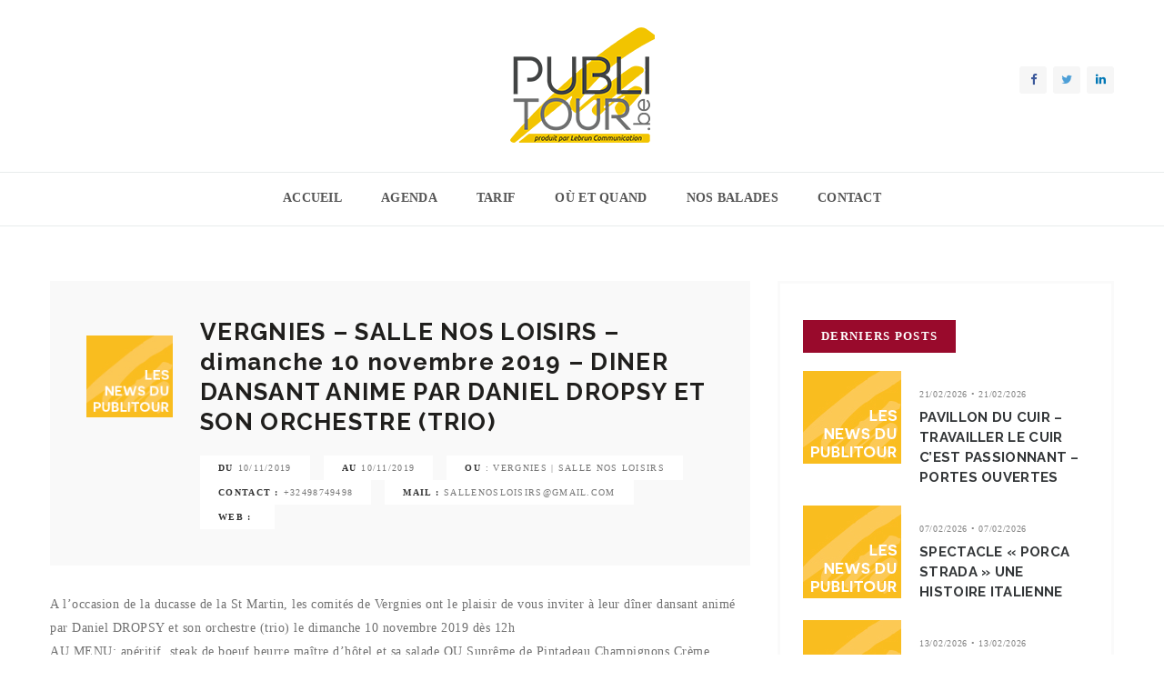

--- FILE ---
content_type: text/html; charset=UTF-8
request_url: https://www.publitour.be/vergnies-salle-nos-loisirs-dimanche-10-novembre-2019-diner-dansant-anime-par-daniel-dropsy-et-son-orchestre-trio/
body_size: 6904
content:
<!DOCTYPE html>
<head>
<meta http-equiv="Content-Type" content="text/html; charset=utf-8" />
<meta name="viewport" content="width=device-width, initial-scale=1.0">
<title>VERGNIES &#8211; SALLE NOS LOISIRS &#8211; dimanche 10 novembre 2019 &#8211; DINER DANSANT ANIME PAR DANIEL DROPSY ET SON ORCHESTRE (TRIO) | Publitour</title>

<meta name="description" content="" />
<meta name="keywords" content="" />

<!-- Styles -->
<link rel="stylesheet" href="https://www.publitour.be/wp-content/themes/publitour/css/bootstrap.css" type="text/css" /><!-- Bootstrap -->
<link rel="stylesheet" href="https://www.publitour.be/wp-content/themes/publitour/css/font-awesome.min.css" type="text/css" /><!-- Font Awesome -->
<link rel="stylesheet" href="https://www.publitour.be/wp-content/themes/publitour/css/style.css" type="text/css" /><!-- Style -->	
<link rel="stylesheet" href="https://www.publitour.be/wp-content/themes/publitour/css/responsive.css" type="text/css" /><!-- Responsive -->	
<link rel="stylesheet" href="https://www.publitour.be/wp-content/themes/publitour/css/perfect-scrollbar.css" /><!-- Scroll Bar -->
<link rel="stylesheet" href="https://www.publitour.be/wp-content/themes/publitour/css/owl.carousel.css" type="text/css" /><!-- Owl Carousal -->	
<link rel="stylesheet" href="https://www.publitour.be/wp-content/themes/publitour/css/animate.css" type="text/css" /><!-- Animate -->	

<link rel="stylesheet" href="https://www.publitour.be/wp-content/themes/publitour/css/colors/color.css" type="text/css" /><!-- pink -->	
<meta name='robots' content='max-image-preview:large' />
<link rel='dns-prefetch' href='//s.w.org' />
<link rel="alternate" type="application/rss+xml" title="Publitour &raquo; VERGNIES &#8211; SALLE NOS LOISIRS &#8211; dimanche 10 novembre 2019 &#8211; DINER DANSANT ANIME PAR DANIEL DROPSY ET SON ORCHESTRE (TRIO) Flux des commentaires" href="https://www.publitour.be/vergnies-salle-nos-loisirs-dimanche-10-novembre-2019-diner-dansant-anime-par-daniel-dropsy-et-son-orchestre-trio/feed/" />
		<script type="text/javascript">
			window._wpemojiSettings = {"baseUrl":"https:\/\/s.w.org\/images\/core\/emoji\/13.0.1\/72x72\/","ext":".png","svgUrl":"https:\/\/s.w.org\/images\/core\/emoji\/13.0.1\/svg\/","svgExt":".svg","source":{"concatemoji":"https:\/\/www.publitour.be\/wp-includes\/js\/wp-emoji-release.min.js?ver=5.7.14"}};
			!function(e,a,t){var n,r,o,i=a.createElement("canvas"),p=i.getContext&&i.getContext("2d");function s(e,t){var a=String.fromCharCode;p.clearRect(0,0,i.width,i.height),p.fillText(a.apply(this,e),0,0);e=i.toDataURL();return p.clearRect(0,0,i.width,i.height),p.fillText(a.apply(this,t),0,0),e===i.toDataURL()}function c(e){var t=a.createElement("script");t.src=e,t.defer=t.type="text/javascript",a.getElementsByTagName("head")[0].appendChild(t)}for(o=Array("flag","emoji"),t.supports={everything:!0,everythingExceptFlag:!0},r=0;r<o.length;r++)t.supports[o[r]]=function(e){if(!p||!p.fillText)return!1;switch(p.textBaseline="top",p.font="600 32px Arial",e){case"flag":return s([127987,65039,8205,9895,65039],[127987,65039,8203,9895,65039])?!1:!s([55356,56826,55356,56819],[55356,56826,8203,55356,56819])&&!s([55356,57332,56128,56423,56128,56418,56128,56421,56128,56430,56128,56423,56128,56447],[55356,57332,8203,56128,56423,8203,56128,56418,8203,56128,56421,8203,56128,56430,8203,56128,56423,8203,56128,56447]);case"emoji":return!s([55357,56424,8205,55356,57212],[55357,56424,8203,55356,57212])}return!1}(o[r]),t.supports.everything=t.supports.everything&&t.supports[o[r]],"flag"!==o[r]&&(t.supports.everythingExceptFlag=t.supports.everythingExceptFlag&&t.supports[o[r]]);t.supports.everythingExceptFlag=t.supports.everythingExceptFlag&&!t.supports.flag,t.DOMReady=!1,t.readyCallback=function(){t.DOMReady=!0},t.supports.everything||(n=function(){t.readyCallback()},a.addEventListener?(a.addEventListener("DOMContentLoaded",n,!1),e.addEventListener("load",n,!1)):(e.attachEvent("onload",n),a.attachEvent("onreadystatechange",function(){"complete"===a.readyState&&t.readyCallback()})),(n=t.source||{}).concatemoji?c(n.concatemoji):n.wpemoji&&n.twemoji&&(c(n.twemoji),c(n.wpemoji)))}(window,document,window._wpemojiSettings);
		</script>
		<style type="text/css">
img.wp-smiley,
img.emoji {
	display: inline !important;
	border: none !important;
	box-shadow: none !important;
	height: 1em !important;
	width: 1em !important;
	margin: 0 .07em !important;
	vertical-align: -0.1em !important;
	background: none !important;
	padding: 0 !important;
}
</style>
	<link rel='stylesheet' id='wp-block-library-css'  href='https://www.publitour.be/wp-includes/css/dist/block-library/style.min.css?ver=5.7.14' type='text/css' media='all' />
<link rel="https://api.w.org/" href="https://www.publitour.be/wp-json/" /><link rel="alternate" type="application/json" href="https://www.publitour.be/wp-json/wp/v2/posts/7069" /><link rel="EditURI" type="application/rsd+xml" title="RSD" href="https://www.publitour.be/xmlrpc.php?rsd" />
<link rel="wlwmanifest" type="application/wlwmanifest+xml" href="https://www.publitour.be/wp-includes/wlwmanifest.xml" /> 
<meta name="generator" content="WordPress 5.7.14" />
<link rel="canonical" href="https://www.publitour.be/vergnies-salle-nos-loisirs-dimanche-10-novembre-2019-diner-dansant-anime-par-daniel-dropsy-et-son-orchestre-trio/" />
<link rel='shortlink' href='https://www.publitour.be/?p=7069' />
<link rel="alternate" type="application/json+oembed" href="https://www.publitour.be/wp-json/oembed/1.0/embed?url=https%3A%2F%2Fwww.publitour.be%2Fvergnies-salle-nos-loisirs-dimanche-10-novembre-2019-diner-dansant-anime-par-daniel-dropsy-et-son-orchestre-trio%2F" />
<link rel="alternate" type="text/xml+oembed" href="https://www.publitour.be/wp-json/oembed/1.0/embed?url=https%3A%2F%2Fwww.publitour.be%2Fvergnies-salle-nos-loisirs-dimanche-10-novembre-2019-diner-dansant-anime-par-daniel-dropsy-et-son-orchestre-trio%2F&#038;format=xml" />

<!-- Facebook Pixel Code -->
<script type='text/javascript'>
!function(f,b,e,v,n,t,s){if(f.fbq)return;n=f.fbq=function(){n.callMethod?
n.callMethod.apply(n,arguments):n.queue.push(arguments)};if(!f._fbq)f._fbq=n;
n.push=n;n.loaded=!0;n.version='2.0';n.queue=[];t=b.createElement(e);t.async=!0;
t.src=v;s=b.getElementsByTagName(e)[0];s.parentNode.insertBefore(t,s)}(window,
document,'script','https://connect.facebook.net/en_US/fbevents.js');
</script>
<!-- End Facebook Pixel Code -->
<script type='text/javascript'>
  fbq('init', '365373960624388', {}, {
    "agent": "wordpress-5.7.14-3.0.5"
});
</script><script type='text/javascript'>
  fbq('track', 'PageView', []);
</script>
<!-- Facebook Pixel Code -->
<noscript>
<img height="1" width="1" style="display:none" alt="fbpx"
src="https://www.facebook.com/tr?id=365373960624388&ev=PageView&noscript=1" />
</noscript>
<!-- End Facebook Pixel Code -->
<link rel="icon" href="https://www.publitour.be/wp-content/uploads/2023/03/cropped-Publitour_logo-2021-griffe-WEB-32x32.png" sizes="32x32" />
<link rel="icon" href="https://www.publitour.be/wp-content/uploads/2023/03/cropped-Publitour_logo-2021-griffe-WEB-192x192.png" sizes="192x192" />
<link rel="apple-touch-icon" href="https://www.publitour.be/wp-content/uploads/2023/03/cropped-Publitour_logo-2021-griffe-WEB-180x180.png" />
<meta name="msapplication-TileImage" content="https://www.publitour.be/wp-content/uploads/2023/03/cropped-Publitour_logo-2021-griffe-WEB-270x270.png" />

<!-- Global site tag (gtag.js) - Google Analytics -->

<script async src=https://www.googletagmanager.com/gtag/js?id=G-L076NBQFYK></script>

<script>

  window.dataLayer = window.dataLayer || [];

  function gtag(){dataLayer.push(arguments);}

  gtag('js', new Date());

 

  gtag('config', 'G-L076NBQFYK');

</script>

</head>
<body data-rsssl=1 itemscope="" onLoad="goforit()">
<div class="theme-layout">
	
	<header class="buddy-header">
		
		<div class="logo-content">
			<div class="container">
				<div class="row">
					<div class="col-md-4">
						<!--<div class="current-time"><i class="fa fa-calendar"></i><span id="clock"></span></div>-->
					</div>
					<div class="col-md-4">
						<div class="logo centred">
							<a itemprop="url" href="#" title=""><img src="https://www.publitour.be/wp-content/themes/publitour/images/resource/logo_new.png" alt="" /></a>
						</div>
					</div>
					<div class="col-md-4">
						<ul class="social-btns">
						
							<li><a itemprop="url" href="https://www.facebook.com/publitour.be/?fref=ts" target="_blank" title=""><i class="fa fa-facebook"></i></a></li>
							<li><a itemprop="url" href="https://twitter.com/ImprimLebrun" target="_blank" title=""><i class="fa fa-twitter"></i></a></li>
							
							<li><a itemprop="url" href="https://www.linkedin.com/in/imprimerie-lebrun-7064544a?authType=NAME_SEARCH&authToken=S3EW&locale=fr_FR&trk=tyah&trkInfo=clickedVertical%3Amynetwork%2CclickedEntityId%3A174294006%2CauthType%3ANAME_SEARCH%2Cidx%3A1-1-1%2CtarId%3A1463380160121%2Ctas%3Aimpr" target="_blank" title=""><i class="fa fa-linkedin"></i></a></li>
						</ul>
					</div>
				</div>
			</div>
		</div>
		<div class="buddy-menu">
			<div class="container">
				<nav class="centred"><ul id="menu-menu" class="menu-item-has-children"><li id="menu-item-344" class="menu-item menu-item-type-custom menu-item-object-custom menu-item-home menu-item-344"><a href="https://www.publitour.be/">Accueil</a></li>
<li id="menu-item-3896" class="menu-item menu-item-type-post_type menu-item-object-page menu-item-3896"><a href="https://www.publitour.be/agenda/">Agenda</a></li>
<li id="menu-item-3897" class="menu-item menu-item-type-post_type menu-item-object-page menu-item-3897"><a href="https://www.publitour.be/tarif/">Tarif</a></li>
<li id="menu-item-3898" class="menu-item menu-item-type-post_type menu-item-object-page menu-item-3898"><a href="https://www.publitour.be/ou-et-quand/">Où et quand</a></li>
<li id="menu-item-7356" class="menu-item menu-item-type-post_type menu-item-object-page menu-item-7356"><a href="https://www.publitour.be/nos-balades/">Nos balades</a></li>
<li id="menu-item-3899" class="menu-item menu-item-type-post_type menu-item-object-page menu-item-3899"><a href="https://www.publitour.be/contact/">Contact</a></li>
</ul></nav>				<!--
				<form class="search-post">
					<i class="fa fa-search"></i>
					<label>
						<input type="text" placeholder="Search Here" />
					</label>
				</form> -->
			</div>
		</div>
	</header>

	<div class="responsive-header">
		<div class="top-bar">
			<div class="responsive-btn">
				<a href="#" title="" itemprop="url"><i class="fa fa-th"></i></a>
			</div><!-- Responsive Btn -->
			<ul class="social-btn">
				<li class="facebook"><a title="" href="https://www.facebook.com/publitour.be/?fref=ts" target="_blank" itemprop="url"><i class="fa fa-facebook"></i></a></li>
				<li><a itemprop="url" href="https://twitter.com/ImprimLebrun" target="_blank" title=""><i class="fa fa-twitter"></i></a></li>
				<li class="linkedin"><a title="" href="https://www.linkedin.com/in/imprimerie-lebrun-7064544a?authType=NAME_SEARCH&authToken=S3EW&locale=fr_FR&trk=tyah&trkInfo=clickedVertical%3Amynetwork%2CclickedEntityId%3A174294006%2CauthType%3ANAME_SEARCH%2Cidx%3A1-1-1%2CtarId%3A1463380160121%2Ctas%3Aimpr" target="_blank" itemprop="url"><i class="fa fa-linkedin"></i></a></li>
			</ul>
		</div><!-- Top Bar -->
		<div class="logo">
			<a href="#" title="" itemprop="url"><img src="https://www.publitour.be/wp-content/themes/publitour/images/resource/logo_new.png" alt="" itemprop="image" /></a>
		</div>
		<div class="responsive-menu">
			<div class="close-btn">
				<span>
					<i class="fa fa-times"></i>
					Close
				</span>
			</div><!-- Close Btn -->
			<ul id="menu-menu-1" class="menu-item-has-children"><li class="menu-item menu-item-type-custom menu-item-object-custom menu-item-home menu-item-344"><a href="https://www.publitour.be/">Accueil</a></li>
<li class="menu-item menu-item-type-post_type menu-item-object-page menu-item-3896"><a href="https://www.publitour.be/agenda/">Agenda</a></li>
<li class="menu-item menu-item-type-post_type menu-item-object-page menu-item-3897"><a href="https://www.publitour.be/tarif/">Tarif</a></li>
<li class="menu-item menu-item-type-post_type menu-item-object-page menu-item-3898"><a href="https://www.publitour.be/ou-et-quand/">Où et quand</a></li>
<li class="menu-item menu-item-type-post_type menu-item-object-page menu-item-7356"><a href="https://www.publitour.be/nos-balades/">Nos balades</a></li>
<li class="menu-item menu-item-type-post_type menu-item-object-page menu-item-3899"><a href="https://www.publitour.be/contact/">Contact</a></li>
</ul>		</div><!-- Responsive Menu -->
	</div><!-- Responsive Header -->	<section class="block">
		<div class="container">
			<div class="row">
				<div class="col-md-8 column">
					<div class="blog-single" itemscope itemType="http://schema.org/BlogPosting">
						
						<div class="post-single-info">
							<span itemprop="author">
								<img itemprop="image" src="https://www.publitour.be/wp-content/themes/publitour/images/icone_news.jpg" alt="" />
							</span>
							<h1 itemprop="headline">VERGNIES &#8211; SALLE NOS LOISIRS &#8211; dimanche 10 novembre 2019 &#8211; DINER DANSANT ANIME PAR DANIEL DROPSY ET SON ORCHESTRE (TRIO)</h1>
							<ul>
								<li><a itemprop="url" href="#" title=""><span>DU</span> 10/11/2019</a></li>
								<li><a itemprop="url" href="#" title=""><span>AU</span> 10/11/2019</a></li>
								<li><a itemprop="url" href="#" title=""><span>OU</span> : VERGNIES | SALLE NOS LOISIRS</a></li>
								<li><span>CONTACT :</span><a itemprop="url" href="#" title="">+32498749498</a></li>
								<li><span>MAIL :</span><a itemprop="url" href="#" title="">sallenosloisirs@gmail.com</a></li>
								<li><span>WEB :</span><a itemprop="url" href="#" title=""></a></li>
							</ul>
						</div>
						
						<div class="blog-single-details">
							<p>A l&#8217;occasion de la ducasse de la St Martin, les comités de Vergnies ont le plaisir de vous inviter à leur dîner dansant animé par Daniel DROPSY et son orchestre (trio) le dimanche 10 novembre 2019 dès 12h<br />
AU MENU: apéritif, steak de boeuf beurre maître d&#8217;hôtel et sa salade OU Suprême de Pintadeau Champignons Crème, FRITES, dessert, café<br />
Formule tout compris: repas, spectacle et boissons (de 12h à 19h30) pour 38 EUR.<br />
Réservation obligatoire au 0498/74.94.98. pour le 03/11</p>
						
							<div class="your-post-action">
								<ul>
									<li>
										<div class="your-post">
											<span><i class="fa fa-angle-left"></i>Suivant </span>
											<h3 itemprop="headline"> <a href="https://www.publitour.be/loto-geant-le-3-novembre/" rel="next">LOTO GEANT LE 3 novembre</a> &raquo;										</h3>
											</div><!-- Post Action -->
										</li>
										<li>
											<div class="your-post">
												<span>Précedent <i class="fa fa-angle-right"></i></span>
												<h3 itemprop="headline">&laquo; <a href="https://www.publitour.be/conference-horticole-22/" rel="prev">conférence horticole</a></h3>
										</div><!-- Post Action -->
									</li>
								</ul>
							</div><!-- Your Post Action -->
							
							
						</div>
					</div><!-- Single Post -->
				</div>
				<aside class="col-md-4 column">
					<div class="widget">
						<div class="tabs-widget">
							<ul class="nav nav-tab">
								<li class="active"><a href="#recent" data-toggle="tab">Derniers posts</a></li>
							
							</ul>
							<div class="tab-content">
							    <div class="tab-pane fade in active" id="recent">
							    								    	<div itemtype="http://schema.org/BlogPosting" itemscope="" class="post-style1">
										<div class="post-thumb1">
											<img alt="" src="https://www.publitour.be/wp-content/themes/publitour/images/icone_news.jpg" itemprop="image" />
											<a href="https://www.publitour.be/pavillon-du-cuir-travailler-le-cuir-cest-passionnant-portes-ouvertes/" title="" itemprop="url" class="img-link"></a>
										</div>
										<div class="date">
											<ul>
												<li><a title="" href="#" content="December-29-2014" itemprop="datePublished">21/02/2026 • 21/02/2026</a></li>
											</ul>
										</div>
										<h3 itemprop="headline"><a title="" href="https://www.publitour.be/pavillon-du-cuir-travailler-le-cuir-cest-passionnant-portes-ouvertes/" itemprop="url">Pavillon du Cuir &#8211; Travailler le cuir c&#8217;est passionnant &#8211; Portes ouvertes</a></h3>
									</div><!-- Post Style 1 -->
																    	<div itemtype="http://schema.org/BlogPosting" itemscope="" class="post-style1">
										<div class="post-thumb1">
											<img alt="" src="https://www.publitour.be/wp-content/themes/publitour/images/icone_news.jpg" itemprop="image" />
											<a href="https://www.publitour.be/spectacle-porca-strada-une-histoire-italienne/" title="" itemprop="url" class="img-link"></a>
										</div>
										<div class="date">
											<ul>
												<li><a title="" href="#" content="December-29-2014" itemprop="datePublished">07/02/2026 • 07/02/2026</a></li>
											</ul>
										</div>
										<h3 itemprop="headline"><a title="" href="https://www.publitour.be/spectacle-porca-strada-une-histoire-italienne/" itemprop="url">Spectacle « Porca Strada » Une histoire italienne</a></h3>
									</div><!-- Post Style 1 -->
																    	<div itemtype="http://schema.org/BlogPosting" itemscope="" class="post-style1">
										<div class="post-thumb1">
											<img alt="" src="https://www.publitour.be/wp-content/themes/publitour/images/icone_news.jpg" itemprop="image" />
											<a href="https://www.publitour.be/une-autre-histoire-du-jazz-par-stephane-et-jacques-mercier/" title="" itemprop="url" class="img-link"></a>
										</div>
										<div class="date">
											<ul>
												<li><a title="" href="#" content="December-29-2014" itemprop="datePublished">13/02/2026 • 13/02/2026</a></li>
											</ul>
										</div>
										<h3 itemprop="headline"><a title="" href="https://www.publitour.be/une-autre-histoire-du-jazz-par-stephane-et-jacques-mercier/" itemprop="url">« Une autre histoire du Jazz » par Stéphane et Jacques Mercier</a></h3>
									</div><!-- Post Style 1 -->
																    	<div itemtype="http://schema.org/BlogPosting" itemscope="" class="post-style1">
										<div class="post-thumb1">
											<img alt="" src="https://www.publitour.be/wp-content/themes/publitour/images/icone_news.jpg" itemprop="image" />
											<a href="https://www.publitour.be/atelier-medaillon-sauvage/" title="" itemprop="url" class="img-link"></a>
										</div>
										<div class="date">
											<ul>
												<li><a title="" href="#" content="December-29-2014" itemprop="datePublished">14/02/2026 • 14/02/2026</a></li>
											</ul>
										</div>
										<h3 itemprop="headline"><a title="" href="https://www.publitour.be/atelier-medaillon-sauvage/" itemprop="url">Atelier : Médaillon sauvage</a></h3>
									</div><!-- Post Style 1 -->
																    	<div itemtype="http://schema.org/BlogPosting" itemscope="" class="post-style1">
										<div class="post-thumb1">
											<img alt="" src="https://www.publitour.be/wp-content/themes/publitour/images/icone_news.jpg" itemprop="image" />
											<a href="https://www.publitour.be/cine-club-promising-young-woman/" title="" itemprop="url" class="img-link"></a>
										</div>
										<div class="date">
											<ul>
												<li><a title="" href="#" content="December-29-2014" itemprop="datePublished">26/02/2026 • 26/02/2026</a></li>
											</ul>
										</div>
										<h3 itemprop="headline"><a title="" href="https://www.publitour.be/cine-club-promising-young-woman/" itemprop="url">Ciné Club « Promising Young Woman »</a></h3>
									</div><!-- Post Style 1 -->
																	</div>
							</div>
						</div><!-- tabs Widget -->	
					</div>
					
				</aside>
			</div>
		</div>
	</section>
  	<footer>
		<div class="uper-footer">
			<section class="block">
				<div class="container">
					<div class="top-margin">
						<div class="row">
							<div class="col-md-8 column">
								<div class="widget">
									<div class="about-widget">
										<span>EN QUELQUES MOTS</span>
										<h3>LE PUBLITOUR</h3>
										<p>C'est votre journal publicitaire régional gratuit.
34.683 exemplaires exemplaires distribués par bpost sur la zone N53 Hainaut.</p>
											<p>Vous souhaitez être présent comme annonceur dans notre journal ? Contactez notre commerciale</p>
											<h6><a href="mailto:c.lebrun@lebruncommunication.be">c.lebrun@lebruncommunication.be</a></h6>
											<h6>N'hésitez pas à nous suivre sur les réseaux sociaux</h6>
										<ul class="social-btn style2">
											<li><a title="" href="https://www.facebook.com/publitour.be/?fref=ts" target="_blank" itemprop="url"><i class="fa fa-facebook"></i></a></li>
										
											<li><a title="" href="https://www.linkedin.com/in/imprimerie-lebrun-7064544a?authType=NAME_SEARCH&authToken=S3EW&locale=fr_FR&trk=tyah&trkInfo=clickedVertical%3Amynetwork%2CclickedEntityId%3A174294006%2CauthType%3ANAME_SEARCH%2Cidx%3A1-1-1%2CtarId%3A1463380160121%2Ctas%3Aimpr" target="_blank" itemprop="url"><i class="fa fa-linkedin"></i></a></li>
										</ul>
									</div>
								</div><!-- Widget -->
							</div>
							<div class="col-md-4 column">
								<div class="widget">
									<h3 class="heading2">les dernières news</h3>
									<div class="post-widget">
										<div class="top-margin">
																						<div itemtype="http://schema.org/BlogPosting" itemscope="" class="post-style1">
												<div class="post-thumb1">
													<img alt="" src="https://www.publitour.be/wp-content/themes/publitour/images/icone_news.jpg" itemprop="image" />
													<a href="https://www.publitour.be/pavillon-du-cuir-travailler-le-cuir-cest-passionnant-portes-ouvertes/" title="" itemprop="url" class="img-link"></a>
												</div>
												<div class="date">
													<ul>
														<li><a title="" href="#" content="December-29-2014" itemprop="datePublished">21/02/2026 • 21/02/2026</a></li>
													</ul>
												</div>
												<h3 itemprop="headline"><a title="" href="https://www.publitour.be/pavillon-du-cuir-travailler-le-cuir-cest-passionnant-portes-ouvertes/" itemprop="url">Pavillon du Cuir &#8211; Travailler le cuir c&#8217;est passionnant &#8211; Portes ouvertes</a></h3>
											</div><!-- Blog Post -->
																						<div itemtype="http://schema.org/BlogPosting" itemscope="" class="post-style1">
												<div class="post-thumb1">
													<img alt="" src="https://www.publitour.be/wp-content/themes/publitour/images/icone_news.jpg" itemprop="image" />
													<a href="https://www.publitour.be/spectacle-porca-strada-une-histoire-italienne/" title="" itemprop="url" class="img-link"></a>
												</div>
												<div class="date">
													<ul>
														<li><a title="" href="#" content="December-29-2014" itemprop="datePublished">07/02/2026 • 07/02/2026</a></li>
													</ul>
												</div>
												<h3 itemprop="headline"><a title="" href="https://www.publitour.be/spectacle-porca-strada-une-histoire-italienne/" itemprop="url">Spectacle « Porca Strada » Une histoire italienne</a></h3>
											</div><!-- Blog Post -->
																					</div>
									</div>
								</div><!-- Widget -->
							</div>
							
						</div>
					</div>
				</div>
			</section>
		</div>
		
		<div class="bottom-line">
			<div class="container">
				<span>
					Copyright 2022 | Publitour.be
				</span>	
				<ul id="menu-footernav" class="footer-menu"><li id="menu-item-5400" class="menu-item menu-item-type-custom menu-item-object-custom menu-item-home menu-item-5400"><a href="https://www.publitour.be/">Accueil</a></li>
<li id="menu-item-5401" class="menu-item menu-item-type-post_type menu-item-object-page menu-item-5401"><a href="https://www.publitour.be/agenda/">Agenda</a></li>
<li id="menu-item-5404" class="menu-item menu-item-type-post_type menu-item-object-page menu-item-5404"><a href="https://www.publitour.be/tarif/">Tarif</a></li>
<li id="menu-item-5403" class="menu-item menu-item-type-post_type menu-item-object-page menu-item-5403"><a href="https://www.publitour.be/ou-et-quand/">Où et quand</a></li>
<li id="menu-item-7355" class="menu-item menu-item-type-post_type menu-item-object-page menu-item-7355"><a href="https://www.publitour.be/nos-balades/">Nos balades</a></li>
<li id="menu-item-5402" class="menu-item menu-item-type-post_type menu-item-object-page menu-item-5402"><a href="https://www.publitour.be/contact/">Contact</a></li>
<li id="menu-item-5405" class="menu-item menu-item-type-custom menu-item-object-custom menu-item-5405"><a target="_blank" rel="noopener" href="https://www.publitour.be/wp-content/uploads/2017/02/conditionsgeneraleslebrun.pdf">Conditions générales</a></li>
</ul>					
			</div>
		</div>
	</footer>

</div>
<!-- Script -->
<script type="text/javascript"  src="https://www.publitour.be/wp-content/themes/publitour/js/modernizr.js"></script><!-- modernizr -->
<script src="https://www.publitour.be/wp-content/themes/publitour/js/jquery-2.1.4.js"></script><!-- Jquery -->
<script type="text/javascript"  src="https://www.publitour.be/wp-content/themes/publitour/js/bootstrap.min.js"></script><!-- Bootstrap -->
<script type="text/javascript"  src="https://www.publitour.be/wp-content/themes/publitour/js/html5lightbox.js"></script><!-- html5 Lightbox -->
<script type="text/javascript"  src="https://www.publitour.be/wp-content/themes/publitour/js/scrolltopcontrol.js"></script><!-- Scroll to Top -->
<script type="text/javascript"  src="https://www.publitour.be/wp-content/themes/publitour/js/slick.min.js"></script><!-- Carousal -->
<script type="text/javascript"  src="https://www.publitour.be/wp-content/themes/publitour/js/owl.carousel.min.js"></script><!-- Carousal -->
<script type="text/javascript"  src="https://www.publitour.be/wp-content/themes/publitour/js/highlight.pack.js"></script><!-- Highlight Pack -->
<script type="text/javascript"  src="https://www.publitour.be/wp-content/themes/publitour/js/tabifier.js"></script><!-- Tabifier -->
<script type="text/javascript"  src="https://www.publitour.be/wp-content/themes/publitour/js/js.js"></script><!-- Js -->
<script type="text/javascript"  src="https://www.publitour.be/wp-content/themes/publitour/js/jPages.min.js"></script><!-- JPages -->
<script type="text/javascript" src="https://www.publitour.be/wp-content/themes/publitour/js/perfect-scrollbar.js"></script><!-- Scroll Bar -->
<script type="text/javascript" src="https://www.publitour.be/wp-content/themes/publitour/js/perfect-scrollbar.jquery.js"></script><!-- Scroll Bar -->
<script src="https://www.publitour.be/wp-content/themes/publitour/js/script.js"></script>

<script>
$(document).ready(function() {

	'use strict';

	$('.slider-for').slick({
	  slidesToShow: 1,
	  slidesToScroll: 1,
	  arrows: false,
	  slide: 'li',
	  fade: false,
	  asNavFor: '.slider-nav'
	});
	$('.slider-nav').slick({
	  slidesToShow: 3,
	  slidesToScroll: 1,
	  asNavFor: '.slider-for',
	  dots: false,
	  arrows: false,
	  slide: 'li',
	  vertical: true,
	  centerMode: true,
	  focusOnSelect: true,
	  responsive: [
	    {
	      breakpoint: 1200,
	      settings: {
	        slidesToShow: 5,
	        slidesToScroll: 1,
	        infinite: true,
	        vertical: false,
	        centerMode: true,
	        dots: true
	      }
	    },
	    {
	      breakpoint: 600,
	      settings: {
	        slidesToShow: 1,
	        slidesToScroll: 1
	      }
	    },
	    {
	      breakpoint: 480,
	      settings: {
	        slidesToShow: 3,
	        vertical: false,
	        slidesToScroll: 1
	      }
	    }
	    // You can unslick at a given breakpoint now by adding:
	    // settings: "unslick"
	    // instead of a settings object
	  ]
	});

	$("#carousal").owlCarousel({
	autoplay:true,
	autoplayTimeout:3000,
	smartSpeed:2000,
	loop:true,
	dots:false,
	nav:true,
	margin:30,
	items:2,
	singleItem:true,
	responsiveClass:true,
    responsive:{
        0:{
            items:1,
            nav:true
        },
        600:{
            items:2,
            nav:false
        },
        900:{
            items:2,
            nav:true,
            loop:false
        }
    }
	});

	$("#carousal-team").owlCarousel({
	autoplay:true,
	autoplayTimeout:3000,
	smartSpeed:2000,
	loop:true,
	dots:false,
	nav:false,
	margin:10,
	items:3,
	singleItem:true
	});

	$("#carousal3").owlCarousel({
	autoplay:true,
	autoplayTimeout:3000,
	smartSpeed:2000,
	loop:true,
	dots:false,
	nav:true,
	margin:0,
	items:1,
	singleItem:true
	});

	$("#carousal-widget").owlCarousel({
	autoplay:true,
	autoplayTimeout:3000,
	smartSpeed:2000,
	loop:false,
	dots:true,
	nav:false,
	margin:0,
	items:1,
	singleItem:true
	});	

	$("#carousal-footer-widget").owlCarousel({
	autoplay:true,
	autoplayTimeout:3000,
	smartSpeed:2000,
	loop:false,
	dots:true,
	nav:false,
	margin:0,
	items:1,
	singleItem:true
	});	

	$(".big-post-carousel").owlCarousel({
	autoplay:true,
	autoplayTimeout:3000,
	smartSpeed:2000,
	loop:false,
	dots:true,
	nav:false,
	margin:0,
	items:1,
	singleItem:true
	});

	$("#carousal-posts").owlCarousel({
	autoplay:true,
	autoplayTimeout:3000,
	smartSpeed:2000,
	loop:true,
	dots:false,
	nav:true,
	margin:4,
	items:3,
	singleItem:true,
	responsiveClass:true,
    responsive:{
        0:{
            items:1,
            nav:true
        },
        600:{
            items:2,
            nav:false
        },
        900:{
            items:2,
            nav:true,
            loop:false
        },
        1280:{
            items:3,
            nav:true,
            loop:false
        }

    }
	});	

	$(function(){

	    /* initiciate jPages */
	    $("div.holder").jPages({
	      containerID : "itemContainer",
	      animation   : "fadeInUp",
	      perPage : 4
	    });

	    /* on select change */
	    $("select").change(function(){
	      /* get new css animation */
	      var newAnimation = $(this).val();

	      /* destroy jPages and initiate plugin again */
	      $("div.holder").jPages("destroy").jPages({
	       containerID   : "itemContainer",
	       animation     : newAnimation
	     });
	    });

	});	
	
});
</script>
<script>
$( document ).ready(function() {

	'use strict';

	$(function() {
		$('#toggle-widget .content').hide();
		$('#toggle-widget h2:first').addClass('active').next().slideDown('fast');
		$('#toggle-widget h2').on('click',function() {
		if($(this).next().is(':hidden')) {
		$('#toggle-widget h2').removeClass('active').next().slideUp('fast');
		$(this).toggleClass('active').next().slideDown('fast');
		}
		});
	});

	$(".team-carousal").owlCarousel({
	autoplay:true,
	autoplayTimeout:3000,
	smartSpeed:2000,
	loop:true,
	dots:false,
	nav:false,
	margin:30,
	items:3,
	singleItem:true,
	responsiveClass:true,
    responsive:{
        0:{
            items:1,
            nav:true
        },
        600:{
            items:2,
            nav:false
        },
        900:{
            items:3,
            nav:true,
            loop:false
        }
    }
	});		

});
</script>
<script src="https://maps.googleapis.com/maps/api/js?v=3.exp&sensor=false"></script>
<script src="https://www.publitour.be/wp-content/themes/publitour/js/map.js"></script>

</body>
</html>

--- FILE ---
content_type: text/css
request_url: https://www.publitour.be/wp-content/themes/publitour/css/colors/color.css
body_size: 1104
content:
/* BACKGROUND COLOR */
.menu > ul > li:first-child > a,
.post-style3:hover .cat > a,
.slider-button li > a::before,
.post-tabs > .nav > li > a:before,
.heading2,
.post-thumb5 .progress .progress-bar,
.heading3::before,
.tabs-widget > .nav > li a:before,
.heading4::before,
.post-detail8 > a,
.latest-reviews .progress .progress-bar,
.categories-btns > a:nth-child(2n+2),
.category-count-widget > li::before,
.rating-post > span,
.owl-dots .owl-dot.active,
.big-post-carousel .owl-dots .owl-dot.active,
.menu > ul > li > a:after,
.menu > ul > li > a:before,
.gallery-info li:first-child a,
.post-thumb-box > a,
.date3 li > span,
.share-post > li span,
.share-post > li span:before,
.comment-form input[type="submit"],
.contact-form input[type="submit"],
.wide-carousal-post .owl-nav > div:hover,
.experties > h2.active i,
nav.menu .container > ul > li:first-child:before,
.post-desc17 > a,
.video-box-title > a,
.social-btn > li > a:hover,
.search-post > i.active,
.post-style10 .categories-btns a:hover,
.responsive-header > span,
.post-style13:hover .date3 > ul li > a,
.blog-single.style3 .single-post-thumb .post-single-info ul li,
.blog-single.style4 .post-single-info ul li,
.blog-single.style5 .post-single-info ul li,
.blog-single.style6 .post-single-info ul li,
.blog-single.style7 .post-single-info ul li,
.heading9 > h2::before,
.heading9 > h2::after,
.feature-posts-list h4,
.featured-post:before,
.featured-post-carousel .owl-nav > div:hover,
.wide-overlay-text h4 i:after,
.wide-overlay-text span,
.subscribe > button,
.post-tags > a:hover,
.fashion-art .post-detail15 > a,
.owl-nav > div:hover,
.gallery-info li:last-child a,
.fancy-carousal li .post-detail11 .cat > a,
.mega-menu-post-carousel .owl-nav div:hover,
.error-sec a,
.post-style2 .cat > a,
.wide-overlay-text .cat > a
{
	background-color:#990a2c;
}



/* FONT COLOR */
.likes,
.post-style6 .date a,
.posts-author i,
.post-detail7 .date ul li a,
.heading4::after,
.latest-reviews .progress span,
.category-count-widget > li i,
.post-style4 > h3:hover a,
.post-style1:hover h3 a,
.post-style7:hover .post-detail7 > h3 a,
.rating-stars > b.star-on,
.comment-opt > a,
.read-more,
.pagination > li a:hover,
.pagination > li > span:hover,
.holder a:hover,
.team > i,
.post-detail16 > a,
.award-story > a,
.blog-authors-info > span,
.quick-link > li > a:hover,
.post-detail3 > h3 a:hover,
.cat2 a:hover,
.date > ul > li a:hover,
.ticker .date > ul > li a,
.post-category > h3 a:hover,
footer .social-btn.style2 a:hover i,
.footer-menu > li > a:hover,
.post-style10 > h3 a:hover,
.fancy-carousal .owl-nav > div:hover:after,
.post-detail12 > h3 a:hover,
.post-style14 > h3 a:hover,
.post-style13 > h3 a:hover,
.cat-views > li a:hover,
.post-style15:hover .post-detail15 > i,
.post-detail15 > h3 a:hover,
.responsive-header > ul li.opened > a,
.gallery2 > h3 a:hover,
.gallery2 > span a:hover,
.post-detail11 > h3 a:hover,
.featured-post > h3 a:hover,
.featured-post-title h2 a:hover,
.feature-posts-list .nav li.active .featured-post h3,
.holder a.jp-current,
.your-post > h3 a:hover,
.menu-data .nav li.active a,
.menu-data .tabs-style li a:hover,
.mega-menu3 .menu-data .post-style10 > h3 a:hover,
.menu.dark .mega-menu3 .menu-data .post-style10 > h3 a:hover,
.menu.dark .mega-menu3 .menu-data .date > ul > li a:hover,
.search-no-found h3 i,
.post-style4 .total-comments > a:hover,
nav > ul > li:hover > a,
.menu > div > ul > li ul li a:hover, 
.menu > ul > li ul li a:hover,
.masonary-posts .post-style3 .date a:hover, 
nav > ul > li ul li a:hover,
.blog-authors .post-detail11 > span,
.wide-overlay-text h4 a:hover

{
    color: #990a2c;
}


/* BORDER COLOR */
.uper-footer .widget::after,
.category-count-widget > li i,
.readable-post > li:hover,
.your-post-action > ul,
.fancy-carousal .owl-nav > div:hover:after,
.post-tags > a:hover,
.menu > div > ul > li ul, 
.menu > ul > li ul, 
nav > ul > li ul,
.menu .menu-list1, 
nav .menu-list1,
.mega-menu
{
    border-color: #990a2c;
}

--- FILE ---
content_type: application/javascript
request_url: https://www.publitour.be/wp-content/themes/publitour/js/script.js
body_size: 932
content:
$(document).ready(function(){
	
	"use strict";

	/*** Login Dropdown  ***/
	$(".search-post > i").on("click",function(){
	$(".search-post > i") .toggleClass('active')
	$(".search-post > label").slideToggle();
	});

	/*** Menu Opener  ***/
	$(".menu-opener").on("click",function(){
		$(".menu-opener").toggleClass("active");	
		$(".side-menus").toggleClass("active");
	})

	/*** FIXED Menu APPEARS ON SCROLL DOWN ***/	
	$(window).scroll(function() {    
	var scroll = $(window).scrollTop();
	if (scroll >= 30) {
	$(".side-header").addClass("sticky");
	}
	else{
	$(".side-header").removeClass("sticky");
	$(".side-header").addClass("");
	}
	});	


	/*** Slide menu Megamenu  ***/
	var elementOffset; 
	$(".slide-menu-sec > nav > ul > li").each(function() {
		elementOffset = $(this).offset().top; 
		console.log(elementOffset);
		$(this).find(".mega-menu").css({
			"top":elementOffset
		});
	});
	$('.slide-menu-sec').scroll(function() { 
		$(".slide-menu-sec > nav > ul > li").each(function() {
			console.log(elementOffset);
			elementOffset = $(this).offset().top; 
			var scrollTop     = $(window).scrollTop();
			var distance      = (elementOffset - scrollTop);
			$(this).find(".mega-menu").css({
				"top":distance
			});
		});
	});

	$(window).scroll(function() { 
		$(".slide-menu-sec > nav > ul > li").each(function() {
			console.log(elementOffset);
			elementOffset = $(this).offset().top; 
			var scrollTop     = $(window).scrollTop();
			var distance      = (elementOffset - scrollTop);
			$(this).find(".mega-menu").css({
				"top":distance
			});
		});

		var scroll = $(window).scrollTop();
		   if (scroll >= 100) {
		        $(".stick").addClass("sticky-header light");
		   }
		   else {
		        $(".stick").removeClass("sticky-header light");
		   }
		   var scroll = $(window).scrollTop();
		   if (scroll >= 100) {
		        $(".stick.minimal .logo-menu").addClass("dark1");
		   }
		   else {
		        $(".stick.minimal .logo-menu").removeClass("dark1");
		   }
	});


	// Resposive Header //
	
	$(".responsive-btn").on("click",function(){
	    $(".responsive-menu").addClass("slidein");
	    return false;
	});
	$(".close-btn").on("click",function(){
	    $(".responsive-menu").removeClass("slidein");
	});
	$(".responsive-menu").on("click",function(e){
	    e.stopPropagation();
	});
	$(".responsive-menu li.menu-item-has-children > a").on("click",function(){
	    $(this).parent().siblings().children("ul").slideUp();
	    $(this).parent().siblings().removeClass("active");
	    $(this).parent().children("ul").slideToggle();
	    $(this).parent().toggleClass("active");
	    return false;
	});

	$(".responsive-btn").on("click",function(){
	    $(".responsive-header").addClass("move");
	    return false;
	});
	$(".close-btn").on("click",function(){
	    $(".responsive-header").removeClass("move");
	});

	// Fashion Art Carousel //
	$('.fashion-art').addClass('active');
		$('.fashion-carousel-controls li').on('click', function() {
		    $(this).addClass('active').siblings().removeClass('active');
	});

	$(".header-post-carousel").owlCarousel({
		autoplay:true,
		autoplayTimeout:3000,
		smartSpeed:2000,
		loop:true,
		dots:false,
		nav:true,
		margin:5,
		items:4,
		singleItem:true,
		responsiveClass:true,
	    responsive:{
	        0:{
	            items:1,
	            nav:true
	        },
	        600:{
	            items:2,
	            nav:false
	        },
	        900:{
	            items:4,
	            nav:true,
	            loop:false
	        },
	        1280:{
	            items:4,
	            nav:true,
	            loop:false
	        }

	    }
	});	

	// Scroll Bar //
	$(function() {
	    $('.responsive-menu').perfectScrollbar();
	});		

});

